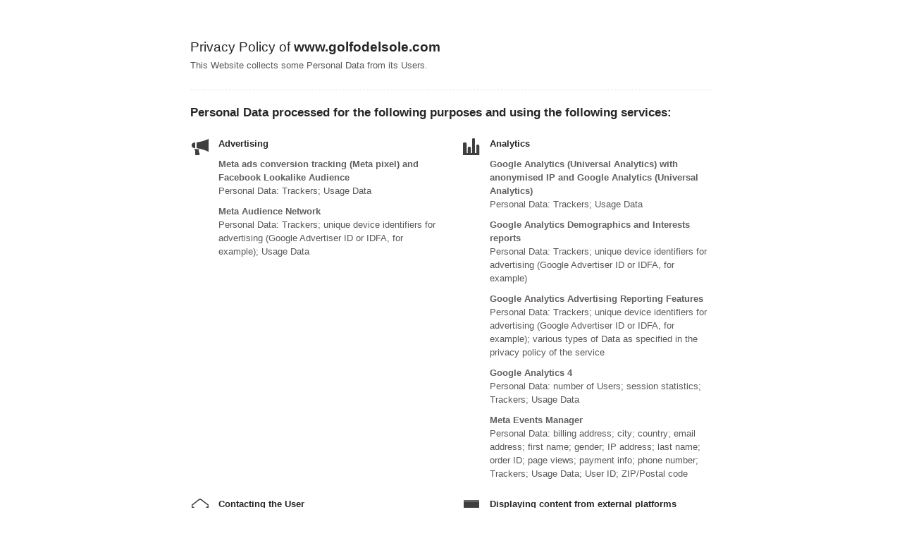

--- FILE ---
content_type: text/html; charset=utf-8
request_url: https://www.iubenda.com/privacy-policy/56221804
body_size: 3447
content:
<!DOCTYPE HTML PUBLIC "-//W3C//DTD HTML 4.01//EN" "http://www.w3.org/TR/html4/strict.dtd">
<html id="iubenda_policy" class="iubenda_fixed_policy" lang="en-GB">
<head>



  <title>Privacy Policy of www.golfodelsole.com</title>

  <meta http-equiv="Content-Language" content="en-GB" />
  <meta http-equiv="Content-Type" content="text/html; charset=utf-8" />
  <meta http-equiv="date" content="2022-06-01">
  <meta http-equiv="last-modified" content="2024-07-01">
  <meta itemprop="name" content="Privacy Policy of www.golfodelsole.com">
  <meta itemprop="description" content="This Website collects some Personal Data from its Users." />
  <meta itemprop="image" content="https://www.iubenda.com/seo/assets/default.png" />
  <meta name="locale" content="en-GB" />
  <meta name="title" content="This Website collects some Personal Data from its Users." />
  <meta name="description" content="This Website collects some Personal Data from its Users." />
  <meta name="image" content="https://www.iubenda.com/seo/assets/default.png" />
  <meta name="twitter:card" content="summary" />
  <meta name="twitter:title" content="Privacy Policy of www.golfodelsole.com" />
  <meta name="twitter:description" content="This Website collects some Personal Data from its Users." />
  <meta name="twitter:site" content="@iubenda" />
  <meta name="twitter:image:src" content="https://www.iubenda.com/seo/assets/default.png" />
  <meta property="og:title" content="Privacy Policy of www.golfodelsole.com">
  <meta property="og:description" content="This Website collects some Personal Data from its Users." />
  <meta property="og:image" content="https://www.iubenda.com/seo/assets/default.png" />
  <meta property="og:url" content="https://www.iubenda.com/privacy-policy/56221804" />
  <meta property="og:site_name" content="iubenda" />
  <meta property="og:locale" content="en-GB" />
  <meta property="og:type" content="website" />
  <meta property="fb:app_id" content="190131204371223" />
  <link rel="canonical" href="https://www.iubenda.com/privacy-policy/56221804" />

  <meta name="viewport" content="width=device-width">

  
  <link rel="stylesheet" href="/assets/privacy_policy-d946f10e9464ca0c03722d984ee43c4d47126a155ba6b7be2dc2ee131f923779.css" />
  <script src="/assets/privacy_policy-3cdbd3647d1b88f249f4cf4a3c1f0e73ad4f5e1296b457b9d16ffa69245198f2.js" nonce="5ea5bdbbe1ba1ce75c7112ca255e94eda0b1559ed187b8241f4096dd099e690f"></script>

  <style>
    #iubenda_policy .iub_container > .iub_footer {
      -webkit-box-shadow: none;
      -moz-box-shadow: none;
      box-shadow: none;
      border-top: 1px solid #DDD;
      position: sticky;
      position: fixed;
      bottom: 0;
      left: 0;
      right: 0;
    }
  </style>

  
</head>
<body>
  <script nonce="5ea5bdbbe1ba1ce75c7112ca255e94eda0b1559ed187b8241f4096dd099e690f">
//<![CDATA[

    var $body = $('body');

    // Add `all-collapsed` class to body in order to have all the expandable panel collapsed at page load and:
    // 1. avoid the closing animation
    // 2. allow all browsers (Firefox had issue) to scroll to an anchor if provided in the URL (e.g. #manage_cookies)
    // 3. done via JS in order to not have panels collapsed for browsers with disabled JS
    $body.addClass('all-collapsed')
      .on('click', '.expand .expand-click', function () {
        if ($body.hasClass('all-collapsed')) {
          // Remove `all-collapsed` class from the body and set all panels collapsed so toggleClass behaves as expected
          $('.expand-content').hide();
          $('.expand').addClass('collapsed');
          $body.removeClass('all-collapsed');
        }

        var $this = $(this);
        $this.parents('.expand').toggleClass('collapsed').toggleClass('expanded')
          .children('.expand-content').slideToggle('fast');
        $this.parents('.expand-item').toggleClass('hover');
        $this.children('.icon-17').toggleClass('icon-expand').toggleClass('icon-collapse');
      });

//]]>
</script>
  <div id="wbars_all">
  <div class="iub_container iub_base_container">
    <div id="wbars">
      <div class="iub_content simple_pp">


        
<div class="iub_header">

  
  <h1>Privacy Policy of <strong>www.golfodelsole.com</strong></h1>

    <p>
      This Website collects some Personal Data from its Users.
    </p>


</div> <!-- /header -->


        



    <h2 id="purposes_data">Personal Data processed for the following purposes and using the following services:</h2>

    <ul class="for_boxes cf">

      <li class="one_line_col">
        <ul class="for_boxes">


            <li>

              <div class="iconed policyicon_purpose_7">

                <h3>Advertising</h3>


                <ul class="unstyled">



                    <li>
                      <h3>Meta ads conversion tracking (Meta pixel) and Facebook Lookalike Audience</h3>
                        <p>Personal Data: Trackers; Usage Data</p>
                    </li>

                    <li>
                      <h3>Meta Audience Network</h3>
                        <p>Personal Data: Trackers; unique device identifiers for advertising (Google Advertiser ID or IDFA, for example); Usage Data</p>
                    </li>


                </ul>

              </div>

            </li>

          
            <li>

              <div class="iconed policyicon_purpose_5">

                <h3>Analytics</h3>


                <ul class="unstyled">



                    <li>
                      <h3>Google Analytics (Universal Analytics) with anonymised IP and Google Analytics (Universal Analytics)</h3>
                        <p>Personal Data: Trackers; Usage Data</p>
                    </li>

                    <li>
                      <h3>Google Analytics Demographics and Interests reports</h3>
                        <p>Personal Data: Trackers; unique device identifiers for advertising (Google Advertiser ID or IDFA, for example)</p>
                    </li>

                    <li>
                      <h3>Google Analytics Advertising Reporting Features</h3>
                        <p>Personal Data: Trackers; unique device identifiers for advertising (Google Advertiser ID or IDFA, for example); various types of Data as specified in the privacy policy of the service</p>
                    </li>

                    <li>
                      <h3>Google Analytics 4</h3>
                        <p>Personal Data: number of Users; session statistics; Trackers; Usage Data</p>
                    </li>

                    <li>
                      <h3>Meta Events Manager</h3>
                        <p>Personal Data: billing address; city; country; email address; first name; gender; IP address; last name; order ID; page views; payment info; phone number; Trackers; Usage Data; User ID; ZIP/Postal code</p>
                    </li>


                </ul>

              </div>

            </li>

          
            <li>

              <div class="iconed policyicon_purpose_10">

                <h3>Contacting the User</h3>


                <ul class="unstyled">



                    <li>
                      <h3>Mailing list or newsletter</h3>
                        <p>Personal Data: email address; first name; last name</p>
                    </li>

                    <li>
                      <h3>Contact form</h3>
                        <p>Personal Data: email address; first name; last name; phone number</p>
                    </li>

                    <li>
                      <h3>Phone contact</h3>
                        <p>Personal Data: phone number</p>
                    </li>


                </ul>

              </div>

            </li>

          
            <li>

              <div class="iconed policyicon_purpose_25">

                <h3>Displaying content from external platforms</h3>


                <ul class="unstyled">



                    <li>
                      <h3>Google Fonts and Font Awesome</h3>
                        <p>Personal Data: Trackers; Usage Data</p>
                    </li>

                    <li>
                      <h3>YouTube IFrame Player</h3>
                        <p>Personal Data: Data communicated while using the service</p>
                    </li>


                </ul>

              </div>

            </li>

          
            <li>

              <div class="iconed policyicon_purpose_42">

                <h3>Hosting and backend infrastructure</h3>


                <ul class="unstyled">



                    <li>
                      <h3>SiteGround Hosting</h3>
                        <p>Personal Data: Trackers; Usage Data; various types of Data as specified in the privacy policy of the service</p>
                    </li>


                </ul>

              </div>

            </li>

          
            <li>

              <div class="iconed policyicon_purpose_18">

                <h3>Managing contacts and sending messages</h3>


                <ul class="unstyled">



                    <li>
                      <h3>MailUp</h3>
                        <p>Personal Data: email address; first name; last name</p>
                    </li>


                </ul>

              </div>

            </li>

          
            <li>

              <div class="iconed policyicon_purpose_62">

                <h3>Managing data collection and online surveys</h3>


                <ul class="unstyled">



                    <li>
                      <h3>Facebook lead ads</h3>
                        <p>Personal Data: email address; first name; last name; phone number</p>
                    </li>


                </ul>

              </div>

            </li>

          
            <li>

              <div class="iconed policyicon_purpose_32">

                <h3>Remarketing and behavioural targeting</h3>


                <ul class="unstyled">



                    <li>
                      <h3>Facebook Remarketing, Remarketing with Google Analytics and Google Ads Remarketing</h3>
                        <p>Personal Data: Trackers; Usage Data</p>
                    </li>

                    <li>
                      <h3>Facebook Custom Audience</h3>
                        <p>Personal Data: email address; Trackers</p>
                    </li>


                </ul>

              </div>

            </li>

          
            <li>

              <div class="iconed policyicon_purpose_48">

                <h3>Tag management</h3>


                <ul class="unstyled">



                    <li>
                      <h3>Google Tag Manager</h3>
                        <p>Personal Data: Usage Data</p>
                    </li>


                </ul>

              </div>

            </li>

          
            <li>

              <div class="iconed policyicon_purpose_29">

                <h3>Traffic optimisation and distribution</h3>


                <ul class="unstyled">



                    <li>
                      <h3>jsDelivr CDN</h3>
                        <p>Personal Data: Usage Data</p>
                    </li>


                </ul>

              </div>

            </li>

           

        </ul>
      </li>

    </ul>
   

 

  <h2 id="opt_out">Information on opting out of interest-based advertising</h2>
    <p>
In addition to any opt-out feature provided by any of the services listed in this document, Users may learn more on how to generally opt out of interest-based advertising within the dedicated section of the Cookie
Policy.
</p>



	<h2 id="contact_information">Contact information</h2>
	<ul class="for_boxes cf">
	  <li class="one_line_col">
	    <ul class="for_boxes">
        <li>
          <div class="iconed icon_owner">
            <!-- Owner start -->
            <h3>Owner and Data Controller</h3>
                <p>Golfo del Sole s.p.a<br/>viale Italia 301<br/>58022 Follonica (GR)<br/>Italia<br/><br/>P.IVA 00625090535</p>
                <p><strong>Owner contact email:</strong> amministrazione@golfodelsole.it</p>
            <!-- Owner end -->
          </div>
        </li>
	    </ul>
	  </li>
	</ul>


        
<div class="iub_footer">

  <p>
    Latest update:  1 July 2024
  </p>
  <p>
    
  </p>

  
  <p>
    This document has been created with the iubenda <a class="link-underline" href="https://www.iubenda.com/en/privacy-and-cookie-policy-generator">Privacy and Cookie Policy Generator</a>. See also the <a  class="link-underline" href="https://www.iubenda.com/en/terms-and-conditions-generator">Terms and Conditions Generator</a>. <a class="link-underline" href="https://www.iubenda.com/en/privacy-and-cookie-policy-generator">iubenda</a> hosts this content and only collects <a class="link-underline" href="https://www.iubenda.com/privacy-policy/65675001">the Personal Data strictly necessary</a> for it to be provided.
  </p>

          <a href="//www.iubenda.com/app/privacy-policy/56221804/legal" class="show_comp_link iframe-preserve an-preserve">Show the complete Privacy Policy</a>

</div> <!-- /footer -->

<script nonce="5ea5bdbbe1ba1ce75c7112ca255e94eda0b1559ed187b8241f4096dd099e690f">
//<![CDATA[

  window.tryFunc = function(fName,args){
    if(typeof window[fName]==='function'){
      window[fName](args);
    }else{
      if(args){
        /* default behaviour is link */
        if(args.href){
          /* default link is target='_blank' */
          window.open(args.href)
        }
      }
    }
    return false; /* inhibit default behaviour */
  }

//]]>
</script>



      </div> <!-- /content -->
    </div> <!-- /wbars -->


  </div> <!-- /container base_container -->
</div> <!-- /wbars_wrapper -->



  <script nonce="5ea5bdbbe1ba1ce75c7112ca255e94eda0b1559ed187b8241f4096dd099e690f">
//<![CDATA[

    var privacyPolicy = new PrivacyPolicy({
      id:2239831,
      noBrand:true
    })

    $(document).ready(function() {
      privacyPolicy.start();
    });

//]]>
</script></body>
</html>

